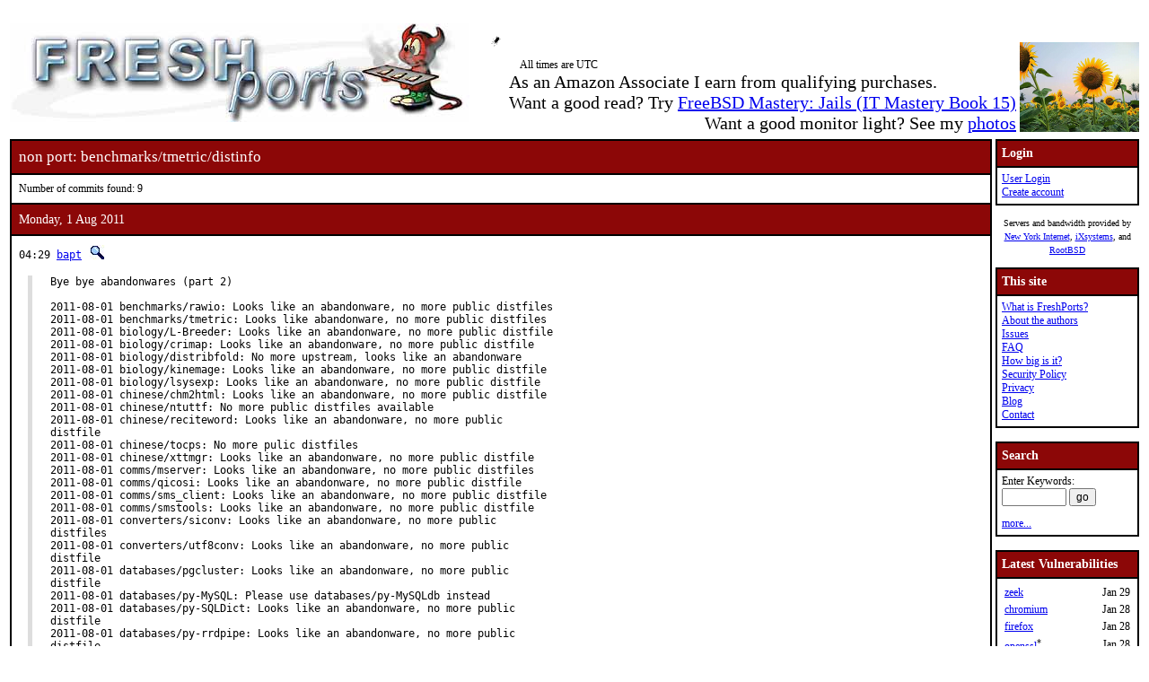

--- FILE ---
content_type: text/html; charset=UTF-8
request_url: https://www.freshports.org/benchmarks/tmetric/distinfo
body_size: 5226
content:
<!DOCTYPE html>
<html lang="en">
<head>
<!-- Google tag (gtag.js) -->
<script async src="https://www.googletagmanager.com/gtag/js?id=G-XD83WKV7CC"></script>
<script>
  window.dataLayer = window.dataLayer || [];
  function gtag(){dataLayer.push(arguments);}
  gtag('js', new Date());

  gtag('config', 'G-XD83WKV7CC');
</script>
	<title>FreshPorts -- benchmarks/tmetric/distinfo</title>
	<link rel="stylesheet" href="/css/freshports.css?v=e1590210" type="text/css">

	<meta http-equiv="Content-Type" content="text/html; charset=UTF-8">

	<meta name="description" content="benchmarks/tmetric/distinfo">
	<meta name="keywords"    content="FreeBSD, index, applications, ports">

	<link rel="SHORTCUT ICON" href="/favicon.ico">

	<link rel="alternate" type="application/rss+xml" title="FreshPorts - The Place For Ports" href="https://www.freshports.org/backend/rss2.0.php">

	<link rel="search" type="application/opensearchdescription+xml" href="https://www.freshports.org/opensearch.php" title="FreshPorts">

	<link rel="apple-touch-icon" sizes="57x57" href="/images/apple-icon-57x57.png">
	<link rel="apple-touch-icon" sizes="60x60" href="/images/apple-icon-60x60.png">
	<link rel="apple-touch-icon" sizes="72x72" href="/images/apple-icon-72x72.png">
	<link rel="apple-touch-icon" sizes="76x76" href="/images/apple-icon-76x76.png">
	<link rel="apple-touch-icon" sizes="114x114" href="/images/apple-icon-114x114.png">
	<link rel="apple-touch-icon" sizes="120x120" href="/images/apple-icon-120x120.png">
	<link rel="apple-touch-icon" sizes="144x144" href="/images/apple-icon-144x144.png">
	<link rel="apple-touch-icon" sizes="152x152" href="/images/apple-icon-152x152.png">
	<link rel="apple-touch-icon" sizes="180x180" href="/images/apple-icon-180x180.png">
	<link rel="icon" type="image/png" sizes="192x192"  href="/images/android-icon-192x192.png">
	<link rel="icon" type="image/png" sizes="32x32" href="/images/favicon-32x32.png">
	<link rel="icon" type="image/png" sizes="96x96" href="/images/favicon-96x96.png">
	<link rel="icon" type="image/png" sizes="16x16" href="/images/favicon-16x16.png">
	<link rel="manifest" href="/manifest.json">
	<meta name="msapplication-TileColor" content="#ffffff">
	<meta name="msapplication-TileImage" content="/images/ms-icon-144x144.png">
	<meta name="theme-color" content="#ffffff">
</head>

<BODY><br>
<table class="fullwidth borderless">
<tr>
	<td><span class="logo"><a href="/"><img id="fp-logo" src="/images/freshports.jpg" alt="FreshPorts -- The Place For Ports" title="FreshPorts -- The Place For Ports" width="512" height="110"></a></span><img src="/images/notbug.gif" width="56" height="50" alt="notbug" title="notbug"><span class="amazon">As an Amazon Associate I earn from qualifying purchases.<br>Want a good read? Try <a target="_blank" rel="noopener noreferrer" href="https://www.amazon.com/gp/product/B07PVTBWX7/ref=as_li_tl?ie=UTF8&amp;camp=1789&amp;creative=9325&amp;creativeASIN=B07PVTBWX7&amp;linkCode=as2&amp;tag=thfrdi0c-20&amp;linkId=a5cb3ac309f59900d44401e24a169f05">FreeBSD Mastery: Jails (IT Mastery Book 15)</a></span><span class="amazon">Want a good monitor light? See my <a href="https://dan.langille.org/2023/12/30/blatant-self-interest-monitor-light/">photos</a></span><span class="timezone">All times are UTC</span></td>	<td class="sans nowrap vbottom hcentered"><img src="/images/ukraine.png" width="133" height="100" alt="Ukraine" title="Ukraine"></td>
</tr>
</table>

	<table class="fullwidth borderless">

	<tr><td class="content">

	<table class="maincontent fullwidth bordered"><tr>
<td class="accent" colspan="1"><span>non port: benchmarks/tmetric/distinfo</span></td>
</tr>

<tr><td><p>Number of commits found: 9</p></td></tr><tr><td class="accent">
   Monday, 1 Aug 2011
</td></tr>

<tr><td class="commit-details">
<span class="meta">04:29 <a href="mailto:bapt@FreeBSD.org" title="committed by this person">bapt</a>&nbsp;<a href="/search.php?stype=committer&amp;method=exact&amp;query=bapt"><img class="icon" src="/images/search.jpg" alt="search for other commits by this committer" title="search for other commits by this committer" width="17" height="17"></a></span>
<blockquote class="description"><pre class="description">Bye bye abandonwares (part 2)

2011-08-01 benchmarks/rawio: Looks like an abandonware, no more public distfiles
2011-08-01 benchmarks/tmetric: Looks like abandonware, no more public distfiles
2011-08-01 biology/L-Breeder: Looks like an abandonware, no more public distfile
2011-08-01 biology/crimap: Looks like an abandonware, no more public distfile
2011-08-01 biology/distribfold: No more upstream, looks like an abandonware
2011-08-01 biology/kinemage: Looks like an abandonware, no more public distfile
2011-08-01 biology/lsysexp: Looks like an abandonware, no more public distfile
2011-08-01 chinese/chm2html: Looks like an abandonware, no more public distfile
2011-08-01 chinese/ntuttf: No more public distfiles available
2011-08-01 chinese/reciteword: Looks like an abandonware, no more public
distfile
2011-08-01 chinese/tocps: No more pulic distfiles
2011-08-01 chinese/xttmgr: Looks like an abandonware, no more public distfile
2011-08-01 comms/mserver: Looks like an abandonware, no more public distfiles
2011-08-01 comms/qicosi: Looks like an abandonware, no more public distfile
2011-08-01 comms/sms_client: Looks like an abandonware, no more public distfile
2011-08-01 comms/smstools: Looks like an abandonware, no more public distfile
2011-08-01 converters/siconv: Looks like an abandonware, no more public
distfiles
2011-08-01 converters/utf8conv: Looks like an abandonware, no more public
distfile
2011-08-01 databases/pgcluster: Looks like an abandonware, no more public
distfile
2011-08-01 databases/py-MySQL: Please use databases/py-MySQLdb instead
2011-08-01 databases/py-SQLDict: Looks like an abandonware, no more public
distfile
2011-08-01 databases/py-rrdpipe: Looks like an abandonware, no more public
distfile
2011-08-01 databases/sybase_ase: no more public distfiles available</pre>
</blockquote>
<a href="https://www.freebsd.org/cgi/mid.cgi?db=mid&amp;id=201108010429.p714Tird092125@repoman.freebsd.org" rel="noopener noreferrer"><img class="icon" src="/images/envelope10.gif" alt="Original commit" title="Original commit message" width="32" height="18"></a><span class="hash"></span><tr><td class="accent">
   Friday, 18 Mar 2011
</td></tr>

<tr><td class="commit-details">
<span class="meta">17:59 <a href="mailto:miwi@FreeBSD.org" title="committed by this person">miwi</a>&nbsp;<a href="/search.php?stype=committer&amp;method=exact&amp;query=miwi"><img class="icon" src="/images/search.jpg" alt="search for other commits by this committer" title="search for other commits by this committer" width="17" height="17"></a></span>
<blockquote class="description"><pre class="description">- Get Rid MD5 support

With hat:       portmgr (myself)</pre>
</blockquote>
<a href="https://www.freebsd.org/cgi/mid.cgi?db=mid&amp;id=201103181759.p2IHxpW1051208@repoman.freebsd.org" rel="noopener noreferrer"><img class="icon" src="/images/envelope10.gif" alt="Original commit" title="Original commit message" width="32" height="18"></a><span class="hash"></span><tr><td class="accent">
   Wednesday, 23 Nov 2005
</td></tr>

<tr><td class="commit-details">
<span class="meta">23:53 <a href="mailto:pav@FreeBSD.org" title="committed by this person">pav</a>&nbsp;<a href="/search.php?stype=committer&amp;method=exact&amp;query=pav"><img class="icon" src="/images/search.jpg" alt="search for other commits by this committer" title="search for other commits by this committer" width="17" height="17"></a></span>
<blockquote class="description"><pre class="description">- Add SHA256</pre>
</blockquote>
<a href="https://www.freebsd.org/cgi/mid.cgi?db=mid&amp;id=200511232353.jANNr98p012324@repoman.freebsd.org" rel="noopener noreferrer"><img class="icon" src="/images/envelope10.gif" alt="Original commit" title="Original commit message" width="32" height="18"></a><span class="hash"></span><tr><td class="accent">
   Tuesday, 27 Jan 2004
</td></tr>

<tr><td class="commit-details">
<span class="meta">20:51 <a href="mailto:trevor@FreeBSD.org" title="committed by this person">trevor</a>&nbsp;<a href="/search.php?stype=committer&amp;method=exact&amp;query=trevor"><img class="icon" src="/images/search.jpg" alt="search for other commits by this committer" title="search for other commits by this committer" width="17" height="17"></a></span>
<blockquote class="description"><pre class="description">Add SIZE.</pre>
</blockquote>
<a href="https://www.freebsd.org/cgi/mid.cgi?db=mid&amp;id=200401272051.i0RKp7J6006306@repoman.freebsd.org" rel="noopener noreferrer"><img class="icon" src="/images/envelope10.gif" alt="Original commit" title="Original commit message" width="32" height="18"></a><span class="hash"></span><tr><td class="accent">
   Sunday, 11 Jan 2004
</td></tr>

<tr><td class="commit-details">
<span class="meta">13:39 <a href="mailto:krion@FreeBSD.org" title="committed by this person">krion</a>&nbsp;<a href="/search.php?stype=committer&amp;method=exact&amp;query=krion"><img class="icon" src="/images/search.jpg" alt="search for other commits by this committer" title="search for other commits by this committer" width="17" height="17"></a></span>
<blockquote class="description"><pre class="description">- Update to v0.6

PR:             <a href="http://bugs.FreeBSD.org/61201">61201</a>
Submitted by:   Vincent Tantardini &lt;vinc@FreeBSD-fr.org&gt;</pre>
</blockquote>
<a href="https://www.freebsd.org/cgi/mid.cgi?db=mid&amp;id=200401111339.i0BDdRL9085240@repoman.freebsd.org" rel="noopener noreferrer"><img class="icon" src="/images/envelope10.gif" alt="Original commit" title="Original commit message" width="32" height="18"></a><span class="hash"></span><tr><td class="accent">
   Monday, 10 Sep 2001
</td></tr>

<tr><td class="commit-details">
<span class="meta">02:01 <a href="mailto:fenner@FreeBSD.org" title="committed by this person">fenner</a>&nbsp;<a href="/search.php?stype=committer&amp;method=exact&amp;query=fenner"><img class="icon" src="/images/search.jpg" alt="search for other commits by this committer" title="search for other commits by this committer" width="17" height="17"></a></span>
<blockquote class="description"><pre class="description">Update to new distfile location and use bz2    </pre>
</blockquote>
<a href="https://www.freebsd.org/cgi/mid.cgi?db=mid&amp;id=fp1.18550@dev.null.freshports.org" rel="noopener noreferrer"><img class="icon" src="/images/envelope10.gif" alt="Original commit" title="Original commit message" width="32" height="18"></a><span class="hash"></span><tr><td class="accent">
   Monday, 3 Sep 2001
</td></tr>

<tr><td class="commit-details">
<span class="meta">22:47 <a href="mailto:dwcjr@FreeBSD.org" title="committed by this person">dwcjr</a>&nbsp;<a href="/search.php?stype=committer&amp;method=exact&amp;query=dwcjr"><img class="icon" src="/images/search.jpg" alt="search for other commits by this committer" title="search for other commits by this committer" width="17" height="17"></a></span>
<blockquote class="description"><pre class="description">Update MASTER_SITES   Bump PORTEPOCH   &quot;Upgrade&quot; to v0.5   Give author of
software maintainership    </pre>
</blockquote>
<a href="https://www.freebsd.org/cgi/mid.cgi?db=mid&amp;id=fp1.18368@dev.null.freshports.org" rel="noopener noreferrer"><img class="icon" src="/images/envelope10.gif" alt="Original commit" title="Original commit message" width="32" height="18"></a><span class="hash"></span><tr><td class="accent">
   Saturday, 18 Aug 2001
</td></tr>

<tr><td class="commit-details">
<span class="meta">07:55 <a href="mailto:mharo@FreeBSD.org" title="committed by this person">mharo</a>&nbsp;<a href="/search.php?stype=committer&amp;method=exact&amp;query=mharo"><img class="icon" src="/images/search.jpg" alt="search for other commits by this committer" title="search for other commits by this committer" width="17" height="17"></a></span>
<blockquote class="description"><pre class="description">update to version 0.99   release maintainership    </pre>
</blockquote>
<a href="https://www.freebsd.org/cgi/mid.cgi?db=mid&amp;id=fp1.17419@dev.null.freshports.org" rel="noopener noreferrer"><img class="icon" src="/images/envelope10.gif" alt="Original commit" title="Original commit message" width="32" height="18"></a><span class="hash"></span><tr><td class="accent">
   Monday, 4 Dec 2000
</td></tr>

<tr><td class="commit-details">
<span class="meta">09:04 <a href="mailto:roam@FreeBSD.org" title="committed by this person">roam</a>&nbsp;<a href="/search.php?stype=committer&amp;method=exact&amp;query=roam"><img class="icon" src="/images/search.jpg" alt="search for other commits by this committer" title="search for other commits by this committer" width="17" height="17"></a></span>
<blockquote class="description"><pre class="description">Update to version 0.4.    </pre>
</blockquote>
<a href="https://www.freebsd.org/cgi/mid.cgi?db=mid&amp;id=fp1.6931@dev.null.freshports.org" rel="noopener noreferrer"><img class="icon" src="/images/envelope10.gif" alt="Original commit" title="Original commit message" width="32" height="18"></a><span class="hash"></span><tr><td><p>Number of commits found: 9</p></td></tr></table>

</TD>
  <td class="sidebar">
  
  <table class="bordered">
        <tr>
         <th class="accent">Login</th>
        </tr>
        <tr>

         <td><a href="/login.php" title="Login to the website">User Login</a><br><a href="/new-user.php" title="Create an account">Create account</a><br>
   </td>
   </tr>
   </table>

<div>

<p><small>Servers and bandwidth provided by <br><a href="https://www.nyi.net/" rel="noopener noreferrer" TARGET="_blank">New York Internet</a>, <a href="https://www.ixsystems.com/"  rel="noopener noreferrer" TARGET="_blank">iXsystems</a>, and <a href="https://www.rootbsd.net/" rel="noopener noreferrer" TARGET="_blank">RootBSD</a></small></p>
</div>	
<table class="bordered">
	<tr>
		<th class="accent">This site</th>
	</tr>
	<tr>
	<td>
	<a href="/about.php" title="A bit of background on FreshPorts">What is FreshPorts?</a><br>
	<a href="/authors.php" title="Who wrote this stuff?">About the authors</a><br>
	<a href="https://github.com/FreshPorts/freshports/issues" title="Report a website problem">Issues</a><br>
	<a href="/faq.php" title="Frequently Asked Questions">FAQ</a><br>
	<a href="/how-big-is-it.php" title="How many pages are in this website?">How big is it?</a><br>
	<a href="/security-policy.php" title="Are you a security researcher? Please read this.">Security Policy</a><br>
	<a href="/privacy.php" title="Our privacy statement">Privacy</a><br>
	<a href="https://news.freshports.org/" title="All the latest FreshPorts news" rel="noopener noreferrer">Blog</a><br>
	<a href="/contact.php" title="Contact details">Contact</a><br>
	</td>
	</tr>
</table>
<br>
<table class="bordered">
	<tr>
		<th class="accent">Search</th>
	</tr>
	<tr>

	<td>
	<FORM ACTION="/search.php" NAME="f">
	Enter Keywords:<br>
	<INPUT NAME="query"  TYPE="text" SIZE="8" TABINDEX=1 AUTOCORRECT="off" AUTOCAPITALIZE="none" SPELLCHECK="false">&nbsp;<INPUT TYPE="submit" VALUE="go" NAME="search" TABINDEX=2>
	<INPUT NAME="num"             TYPE="hidden" value="10">
	<INPUT NAME="stype"           TYPE="hidden" value="name">
	<INPUT NAME="method"          TYPE="hidden" value="match">
	<INPUT NAME="deleted"         TYPE="hidden" value="excludedeleted">
	<INPUT NAME="start"           TYPE="hidden" value="1">
  	<INPUT NAME="casesensitivity" TYPE="hidden" value="caseinsensitive" >
	</FORM>
<a href="/search.php" title="Advanced Searching options">more...</a><br>
	</td>
</tr>
</table>

<br>
<table class="bordered">
	<tr>
		<th class="accent">Latest Vulnerabilities</th>
	</tr>
	<tr><td>
	<table class="fullwidth">
<tr><td><a href="https://www.vuxml.org/freebsd/8173e68a-88f3-4862-882c-6e58779d98e7.html">zeek</a></td><td>Jan 29</td></tr>
<tr><td><a href="https://www.vuxml.org/freebsd/409d70ab-fc23-11f0-85c5-a8a1599412c6.html">chromium</a></td><td>Jan 28</td></tr>
<tr><td><a href="https://www.vuxml.org/freebsd/9dac4f05-fc65-11f0-96db-b42e991fc52e.html">firefox</a></td><td>Jan 28</td></tr>
<tr><td><a href="https://www.vuxml.org/freebsd/4b824428-fb93-11f0-b194-8447094a420f.html">openssl</a><sup>*</sup></td><td>Jan 28</td></tr>
<tr><td><a href="https://www.vuxml.org/freebsd/4b824428-fb93-11f0-b194-8447094a420f.html">openssl33</a><sup>*</sup></td><td>Jan 28</td></tr>
<tr><td><a href="https://www.vuxml.org/freebsd/4b824428-fb93-11f0-b194-8447094a420f.html">openssl34</a><sup>*</sup></td><td>Jan 28</td></tr>
<tr><td><a href="https://www.vuxml.org/freebsd/4b824428-fb93-11f0-b194-8447094a420f.html">openssl35</a><sup>*</sup></td><td>Jan 28</td></tr>
<tr><td><a href="https://www.vuxml.org/freebsd/4b824428-fb93-11f0-b194-8447094a420f.html">openssl36</a><sup>*</sup></td><td>Jan 28</td></tr>
<tr><td><a href="https://www.vuxml.org/freebsd/409d70ab-fc23-11f0-85c5-a8a1599412c6.html">ungoogled-chromium</a></td><td>Jan 28</td></tr>
<tr><td><a href="https://www.vuxml.org/freebsd/232e16cc-fd83-11f0-981a-98b78501ef2a.html">xrdp</a></td><td>Jan 27</td></tr>
<tr><td><a href="https://www.vuxml.org/freebsd/613d0f9e-d477-11f0-9e85-03ddfea11990.html">python310</a><sup>*</sup></td><td>Jan 25</td></tr>
<tr><td><a href="https://www.vuxml.org/freebsd/613d0f9e-d477-11f0-9e85-03ddfea11990.html">python311</a><sup>*</sup></td><td>Jan 25</td></tr>
<tr><td><a href="https://www.vuxml.org/freebsd/613d0f9e-d477-11f0-9e85-03ddfea11990.html">python312</a><sup>*</sup></td><td>Jan 25</td></tr>
<tr><td><a href="https://www.vuxml.org/freebsd/613d0f9e-d477-11f0-9e85-03ddfea11990.html">python313</a><sup>*</sup></td><td>Jan 25</td></tr>
<tr><td><a href="https://www.vuxml.org/freebsd/613d0f9e-d477-11f0-9e85-03ddfea11990.html">python314</a><sup>*</sup></td><td>Jan 25</td></tr>
</table>
<p>12 vulnerabilities affecting 261 ports have been reported in the past 14 days</p>

	</td></tr>
	<tr><td>
		<p><sup>*</sup> - modified, not new</p><p><a href="/vuxml.php?all">All vulnerabilities</a></p>
		<p>Last processed:<br>2026-01-30 13:04:38 UTC</p>
	</td></tr>
</table>
<br>

<table class="bordered">
	<tr>
		<th class="accent">Ports</th>
	</tr>
	<tr>
	<td>

	<a href="/" title="FreshPorts Home page">Home</a><br>
	<a href="/categories.php" title="List of all Port categories">Categories</a><br>
	<a href="/ports-deleted.php" title="All deleted ports">Deleted ports</a><br>
	<a href="/sanity_test_failures.php" title="Things that didn't go quite right...">Sanity Test Failures</a><br>
	<a href="/backend/newsfeeds.php" title="Newsfeeds for just about everything">Newsfeeds</a><br>
	
	</td>
	</tr>
</table><br>

<table class="bordered">
	<tr>
		<th class="accent">Statistics</th>
	</tr>
	<tr>
	<td>

<a href="/graphs.php" title="Everyone loves statistics!">Graphs</a><br>
<a href="/graphs2.php" title="Everyone loves statistics!">NEW Graphs (Javascript)</a><br><BR>Calculated hourly:<BR><TABLE>
<TR><TD><A HREF="/categories.php" TITLE="Number of ports in the database">Port count</A></TD> <TD>33990</TD></TR>
<TR><TD><A HREF="/ports-broken.php" TITLE="Broken ports">Broken</A></TD>     <TD>119</TD></TR>
<TR><TD><A HREF="/ports-deprecated.php" TITLE="Ports that have been deprecated">Deprecated</A></TD>     <TD>155</TD></TR>
<TR><TD><A HREF="/ports-ignore.php" TITLE="Ports that you should ignore">Ignore</A></TD>     <TD>233</TD></TR>
<TR><TD><A HREF="/ports-forbidden.php" TITLE="Ports that are forbidden">Forbidden</A></TD>  <TD>0</TD></TR>
<TR><TD><A HREF="/ports-restricted.php" TITLE="Ports that are restricted">Restricted</A></TD>  <TD>2</TD></TR>
<TR><TD><A HREF="/ports-no-cdrom.php" TITLE="Ports that are marked as NO CDROM">No CDROM</A></TD>  <TD>1</TD></TR>
<TR><TD><A HREF="/ports-vulnerable.php" TITLE="Ports that vulnerable to exploitation">Vulnerable</A></TD>  <TD>39</TD></TR>
<TR><TD><A HREF="/ports-expired.php" TITLE="Ports that have expired">Expired</A></TD>  <TD>7</TD></TR>
<TR><TD><A HREF="/ports-expiration-date.php" TITLE="Ports that have an expiration date set">Set to expire</A></TD>  <TD>92</TD></TR>
<TR><TD><A HREF="/ports-interactive.php" TITLE="Ports that require interaction during installation">Interactive</A></TD>  <TD>0</TD></TR>
<TR><TD><A HREF="/ports-new.php?interval=today" TITLE="Ports added in the last 24 hours">new 24 hours</A></TD>    <TD>0</TD></TR>
<TR><TD><A HREF="/ports-new.php?interval=yesterday" TITLE="Ports added in the last 48 hours">new 48 hours</A></TD><TD>5</TD></TR>
<TR><TD><A HREF="/ports-new.php?interval=week" TITLE="Ports added in the last 7 days">new 7 days</A></TD><TD>21</TD></TR>
<TR><TD><A HREF="/ports-new.php?interval=fortnight" TITLE="Ports added in the last 14 days">new fortnight</A></TD><TD>38</TD></TR>
<TR><TD><A HREF="/ports-new.php?interval=month" TITLE="Ports added in the last month">new month</A></TD><TD>107</TD></TR>
</TABLE>


	</td>
	</tr>
</table>


  </td>
</tr>

</table>

<table class="footer fullwidth borderless">
<tr><td>
<HR>
<table class="borderless">

<tr><td>
<table class="fullwidth">
<tr>
<td class="sponsors">
<small>Servers and bandwidth provided by <br><a href="https://www.nyi.net/" rel="noopener noreferrer" TARGET="_blank">New York Internet</a>, <a href="https://www.ixsystems.com/"  rel="noopener noreferrer" TARGET="_blank">iXsystems</a>, and <a href="https://www.rootbsd.net/" rel="noopener noreferrer" TARGET="_blank">RootBSD</a></small>
</td>
<td class="copyright">
<small>
Valid 
<a href="https://validator.w3.org/check?uri=https%3A%2F%2Fwww.freshports.org%2Fbenchmarks%2Ftmetric%2Fdistinfo" title="We like to keep our HTML valid" target="_blank" rel="nofollow noopener noreferrer">HTML</a>,
<a href="https://jigsaw.w3.org/css-validator/validator?uri=https%3A%2F%2Fwww.freshports.org%2Fbenchmarks%2Ftmetric%2Fdistinfo" title="We like to have valid CSS" rel="nofollow noopener noreferrer">CSS</a>, and
<a href="https://validator.w3.org/feed/check.cgi?url=https%3A%2F%2Fwww.freshports.org%2Fbackend%2Frss2.0.php" title="Valid RSS is good too" rel="noopener noreferrer">RSS</a>.
</small>
<small><a href="/legal.php" target="_top" title="This material is copyrighted">Copyright</a> &copy; 2000-2026 <a href="https://www.langille.org/" rel="noopener noreferrer">Dan Langille</a>. All rights reserved.</small>
</td></tr>
</table>
</td></tr>
</table>
</td></tr>
</table>
<script src="/javascript/freshports.js" defer></script>
</body>
</html>

